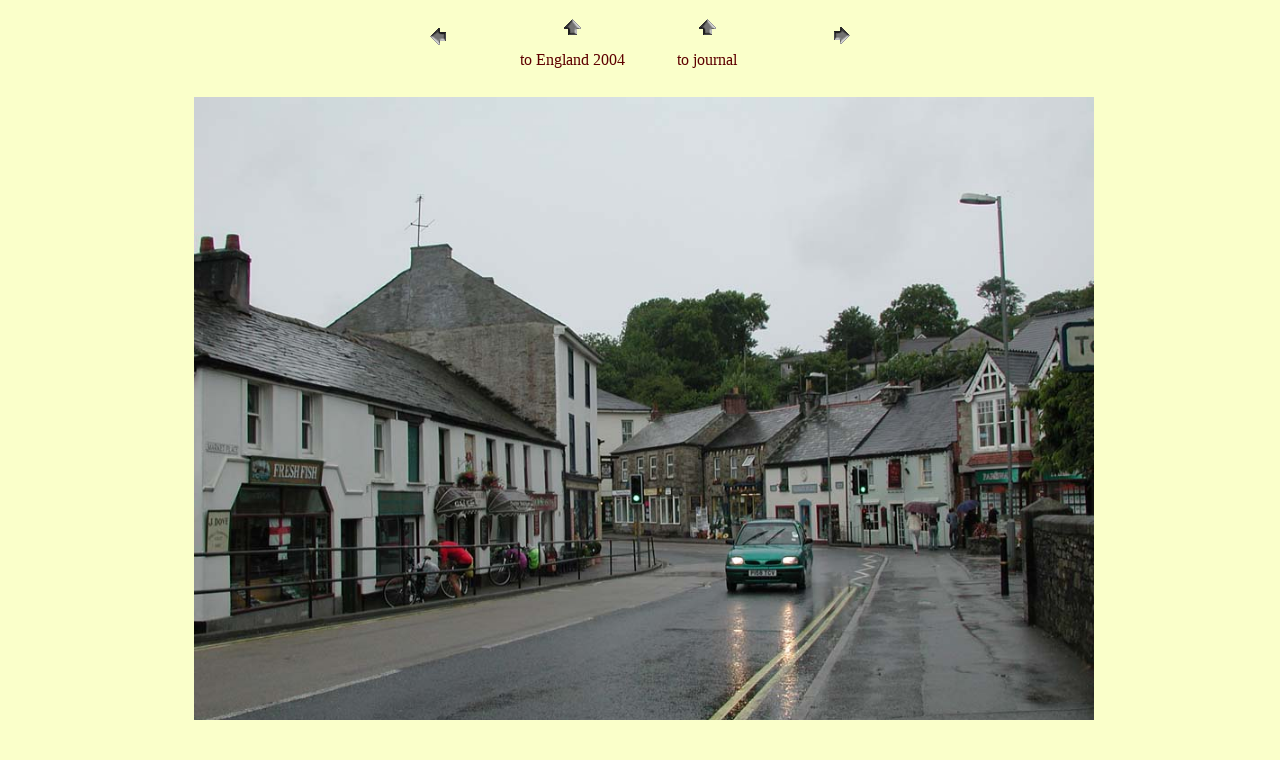

--- FILE ---
content_type: text/html
request_url: https://www.sheldonbrown.com/org/journal/england-2004/cornwall/pages/camelford13.html
body_size: 2293
content:
<!DOCTYPE html>
<html lang="en">
<head>
<!-- Global site tag (gtag.js) - Google Analytics -->
<script async src="https://www.googletagmanager.com/gtag/js?id=UA-15699200-2"></script>
<script>
  window.dataLayer = window.dataLayer || [];
  function gtag(){dataLayer.push(arguments);}
  gtag('js', new Date());

  gtag('config', 'UA-15699200-2');
</script>
	<link rel="stylesheet" type="text/css" href="https://www.sheldonbrown.com/common-data/document.css" />
	<link rel="stylesheet" type="text/css" media="screen" href="https://www.sheldonbrown.com/common-data/screen.css" />
	<link rel="stylesheet" type="text/css" media="print" href="https://www.sheldonbrown.com/common-data/print.css" />

<meta  name="viewport" content="width=device-width, initial-scale=1.0">
	<meta charset="utf-8" />

		<TITLE>camelford13</TITLE>
</HEAD>

<body class="personal">
<!--camelford13  2/18/07-->
<table class="plain">
<TR>
	<TD><A href="boscastle067.html"><IMG src="../images/previous.gif" height="30" width="30" alt="Previous"></A></TD>
    <td><A href="../../../england-2004.html"><IMG src="../images/home.gif" height="30" width="30" alt="Home"></A><br>to England 2004</TD>
	<td><A href="../../../journal-0405.html#062304"><IMG src="../images/home.gif" height="30" width="30" alt="Home"></A><br>to journal</TD>
	<TD><A href="camelford14.html"><IMG src="../images/next.gif" height="30" width="30" alt="Next"></A></TD>
</TR>
</TABLE>



<P class="center"><A href="camelford14.html"><IMG src="../images/camelford13.jpg" height="749" width="1000" alt="camelford13"></A>


<p class="center">
	<img alt="Spoke Divider" src="https://sheldonbrown.com/images/spokeflop.gif" width="559" height="12" />
</p>

<!-- Footer -->
<!-- XXXXX -->
	<h2 class="center">
		Copyright &copy; 2004 <a href="https://www.sheldonbrown.com/home.html">Sheldon Brown</a>
	</h2>
	<div class="center">
		If you would like to make a link or bookmark to this page, the URL is:<br />

<!-- XXXXX -->
		https://www.sheldonbrown.com/org/journal/england-2004/cornwall/pages/camelford13.html<br />
</div>		
		<p class="center">
<!-- XXXXX -->
	Last Updated: <script type="text/javascript">
<!--
	document.write(document.lastModified)
-->
<!-- XXXXX -->
</script> by Harriet Fell
</p> 
	
<!-- /Footer -->

</body>
</html>
